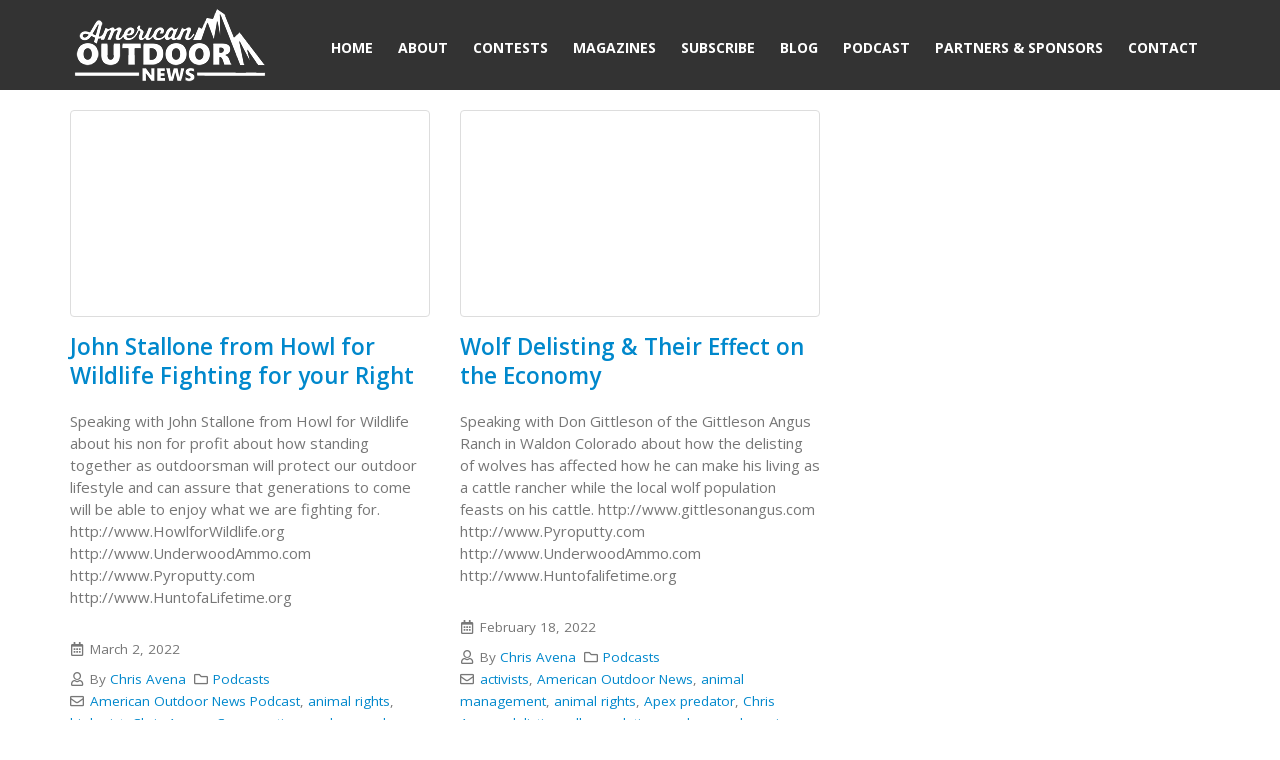

--- FILE ---
content_type: text/html; charset=UTF-8
request_url: https://www.americanoutdoornews.com/tag/endangered-species/
body_size: 11252
content:
	<!DOCTYPE html>
	<html  lang="en-US" prefix="og: http://ogp.me/ns# fb: http://ogp.me/ns/fb#">
	<head>
		<meta http-equiv="X-UA-Compatible" content="IE=edge" />
		<meta http-equiv="Content-Type" content="text/html; charset=UTF-8" />
		<meta name="viewport" content="width=device-width, initial-scale=1, minimum-scale=1" />

		<link rel="profile" href="https://gmpg.org/xfn/11" />
		<link rel="pingback" href="https://www.americanoutdoornews.com/xmlrpc.php" />
		<title>endangered species &#8211; American Outdoor News Magazine</title>
<meta name='robots' content='max-image-preview:large' />
	<style>img:is([sizes="auto" i], [sizes^="auto," i]) { contain-intrinsic-size: 3000px 1500px }</style>
			<link rel="shortcut icon" href="//www.americanoutdoornews.com/wp-content/uploads/2018/12/favicon1.png" type="image/x-icon" />
				<link rel="apple-touch-icon" href="//www.americanoutdoornews.com/wp-content/uploads/2018/12/favicon1-60x60.png" />
				<link rel="apple-touch-icon" sizes="120x120" href="//www.americanoutdoornews.com/wp-content/uploads/2018/12/favicon1.png" />
				<link rel="apple-touch-icon" sizes="76x76" href="//www.americanoutdoornews.com/wp-content/uploads/2018/12/favicon1-76x76.png" />
				<link rel="apple-touch-icon" sizes="152x152" href="//www.americanoutdoornews.com/wp-content/uploads/2018/12/favicon1.png" />
		<script>
window._wpemojiSettings = {"baseUrl":"https:\/\/s.w.org\/images\/core\/emoji\/16.0.1\/72x72\/","ext":".png","svgUrl":"https:\/\/s.w.org\/images\/core\/emoji\/16.0.1\/svg\/","svgExt":".svg","source":{"concatemoji":"https:\/\/www.americanoutdoornews.com\/wp-includes\/js\/wp-emoji-release.min.js?ver=6.8.3"}};
/*! This file is auto-generated */
!function(s,n){var o,i,e;function c(e){try{var t={supportTests:e,timestamp:(new Date).valueOf()};sessionStorage.setItem(o,JSON.stringify(t))}catch(e){}}function p(e,t,n){e.clearRect(0,0,e.canvas.width,e.canvas.height),e.fillText(t,0,0);var t=new Uint32Array(e.getImageData(0,0,e.canvas.width,e.canvas.height).data),a=(e.clearRect(0,0,e.canvas.width,e.canvas.height),e.fillText(n,0,0),new Uint32Array(e.getImageData(0,0,e.canvas.width,e.canvas.height).data));return t.every(function(e,t){return e===a[t]})}function u(e,t){e.clearRect(0,0,e.canvas.width,e.canvas.height),e.fillText(t,0,0);for(var n=e.getImageData(16,16,1,1),a=0;a<n.data.length;a++)if(0!==n.data[a])return!1;return!0}function f(e,t,n,a){switch(t){case"flag":return n(e,"\ud83c\udff3\ufe0f\u200d\u26a7\ufe0f","\ud83c\udff3\ufe0f\u200b\u26a7\ufe0f")?!1:!n(e,"\ud83c\udde8\ud83c\uddf6","\ud83c\udde8\u200b\ud83c\uddf6")&&!n(e,"\ud83c\udff4\udb40\udc67\udb40\udc62\udb40\udc65\udb40\udc6e\udb40\udc67\udb40\udc7f","\ud83c\udff4\u200b\udb40\udc67\u200b\udb40\udc62\u200b\udb40\udc65\u200b\udb40\udc6e\u200b\udb40\udc67\u200b\udb40\udc7f");case"emoji":return!a(e,"\ud83e\udedf")}return!1}function g(e,t,n,a){var r="undefined"!=typeof WorkerGlobalScope&&self instanceof WorkerGlobalScope?new OffscreenCanvas(300,150):s.createElement("canvas"),o=r.getContext("2d",{willReadFrequently:!0}),i=(o.textBaseline="top",o.font="600 32px Arial",{});return e.forEach(function(e){i[e]=t(o,e,n,a)}),i}function t(e){var t=s.createElement("script");t.src=e,t.defer=!0,s.head.appendChild(t)}"undefined"!=typeof Promise&&(o="wpEmojiSettingsSupports",i=["flag","emoji"],n.supports={everything:!0,everythingExceptFlag:!0},e=new Promise(function(e){s.addEventListener("DOMContentLoaded",e,{once:!0})}),new Promise(function(t){var n=function(){try{var e=JSON.parse(sessionStorage.getItem(o));if("object"==typeof e&&"number"==typeof e.timestamp&&(new Date).valueOf()<e.timestamp+604800&&"object"==typeof e.supportTests)return e.supportTests}catch(e){}return null}();if(!n){if("undefined"!=typeof Worker&&"undefined"!=typeof OffscreenCanvas&&"undefined"!=typeof URL&&URL.createObjectURL&&"undefined"!=typeof Blob)try{var e="postMessage("+g.toString()+"("+[JSON.stringify(i),f.toString(),p.toString(),u.toString()].join(",")+"));",a=new Blob([e],{type:"text/javascript"}),r=new Worker(URL.createObjectURL(a),{name:"wpTestEmojiSupports"});return void(r.onmessage=function(e){c(n=e.data),r.terminate(),t(n)})}catch(e){}c(n=g(i,f,p,u))}t(n)}).then(function(e){for(var t in e)n.supports[t]=e[t],n.supports.everything=n.supports.everything&&n.supports[t],"flag"!==t&&(n.supports.everythingExceptFlag=n.supports.everythingExceptFlag&&n.supports[t]);n.supports.everythingExceptFlag=n.supports.everythingExceptFlag&&!n.supports.flag,n.DOMReady=!1,n.readyCallback=function(){n.DOMReady=!0}}).then(function(){return e}).then(function(){var e;n.supports.everything||(n.readyCallback(),(e=n.source||{}).concatemoji?t(e.concatemoji):e.wpemoji&&e.twemoji&&(t(e.twemoji),t(e.wpemoji)))}))}((window,document),window._wpemojiSettings);
</script>
<style id='wp-emoji-styles-inline-css'>

	img.wp-smiley, img.emoji {
		display: inline !important;
		border: none !important;
		box-shadow: none !important;
		height: 1em !important;
		width: 1em !important;
		margin: 0 0.07em !important;
		vertical-align: -0.1em !important;
		background: none !important;
		padding: 0 !important;
	}
</style>
<link rel='stylesheet' id='wp-block-library-css' href='https://www.americanoutdoornews.com/wp-includes/css/dist/block-library/style.min.css?ver=6.8.3' media='all' />
<style id='wp-block-library-theme-inline-css'>
.wp-block-audio :where(figcaption){color:#555;font-size:13px;text-align:center}.is-dark-theme .wp-block-audio :where(figcaption){color:#ffffffa6}.wp-block-audio{margin:0 0 1em}.wp-block-code{border:1px solid #ccc;border-radius:4px;font-family:Menlo,Consolas,monaco,monospace;padding:.8em 1em}.wp-block-embed :where(figcaption){color:#555;font-size:13px;text-align:center}.is-dark-theme .wp-block-embed :where(figcaption){color:#ffffffa6}.wp-block-embed{margin:0 0 1em}.blocks-gallery-caption{color:#555;font-size:13px;text-align:center}.is-dark-theme .blocks-gallery-caption{color:#ffffffa6}:root :where(.wp-block-image figcaption){color:#555;font-size:13px;text-align:center}.is-dark-theme :root :where(.wp-block-image figcaption){color:#ffffffa6}.wp-block-image{margin:0 0 1em}.wp-block-pullquote{border-bottom:4px solid;border-top:4px solid;color:currentColor;margin-bottom:1.75em}.wp-block-pullquote cite,.wp-block-pullquote footer,.wp-block-pullquote__citation{color:currentColor;font-size:.8125em;font-style:normal;text-transform:uppercase}.wp-block-quote{border-left:.25em solid;margin:0 0 1.75em;padding-left:1em}.wp-block-quote cite,.wp-block-quote footer{color:currentColor;font-size:.8125em;font-style:normal;position:relative}.wp-block-quote:where(.has-text-align-right){border-left:none;border-right:.25em solid;padding-left:0;padding-right:1em}.wp-block-quote:where(.has-text-align-center){border:none;padding-left:0}.wp-block-quote.is-large,.wp-block-quote.is-style-large,.wp-block-quote:where(.is-style-plain){border:none}.wp-block-search .wp-block-search__label{font-weight:700}.wp-block-search__button{border:1px solid #ccc;padding:.375em .625em}:where(.wp-block-group.has-background){padding:1.25em 2.375em}.wp-block-separator.has-css-opacity{opacity:.4}.wp-block-separator{border:none;border-bottom:2px solid;margin-left:auto;margin-right:auto}.wp-block-separator.has-alpha-channel-opacity{opacity:1}.wp-block-separator:not(.is-style-wide):not(.is-style-dots){width:100px}.wp-block-separator.has-background:not(.is-style-dots){border-bottom:none;height:1px}.wp-block-separator.has-background:not(.is-style-wide):not(.is-style-dots){height:2px}.wp-block-table{margin:0 0 1em}.wp-block-table td,.wp-block-table th{word-break:normal}.wp-block-table :where(figcaption){color:#555;font-size:13px;text-align:center}.is-dark-theme .wp-block-table :where(figcaption){color:#ffffffa6}.wp-block-video :where(figcaption){color:#555;font-size:13px;text-align:center}.is-dark-theme .wp-block-video :where(figcaption){color:#ffffffa6}.wp-block-video{margin:0 0 1em}:root :where(.wp-block-template-part.has-background){margin-bottom:0;margin-top:0;padding:1.25em 2.375em}
</style>
<style id='classic-theme-styles-inline-css'>
/*! This file is auto-generated */
.wp-block-button__link{color:#fff;background-color:#32373c;border-radius:9999px;box-shadow:none;text-decoration:none;padding:calc(.667em + 2px) calc(1.333em + 2px);font-size:1.125em}.wp-block-file__button{background:#32373c;color:#fff;text-decoration:none}
</style>
<style id='powerpress-player-block-style-inline-css'>


</style>
<style id='global-styles-inline-css'>
:root{--wp--preset--aspect-ratio--square: 1;--wp--preset--aspect-ratio--4-3: 4/3;--wp--preset--aspect-ratio--3-4: 3/4;--wp--preset--aspect-ratio--3-2: 3/2;--wp--preset--aspect-ratio--2-3: 2/3;--wp--preset--aspect-ratio--16-9: 16/9;--wp--preset--aspect-ratio--9-16: 9/16;--wp--preset--color--black: #000000;--wp--preset--color--cyan-bluish-gray: #abb8c3;--wp--preset--color--white: #ffffff;--wp--preset--color--pale-pink: #f78da7;--wp--preset--color--vivid-red: #cf2e2e;--wp--preset--color--luminous-vivid-orange: #ff6900;--wp--preset--color--luminous-vivid-amber: #fcb900;--wp--preset--color--light-green-cyan: #7bdcb5;--wp--preset--color--vivid-green-cyan: #00d084;--wp--preset--color--pale-cyan-blue: #8ed1fc;--wp--preset--color--vivid-cyan-blue: #0693e3;--wp--preset--color--vivid-purple: #9b51e0;--wp--preset--color--primary: var(--porto-primary-color);--wp--preset--color--secondary: var(--porto-secondary-color);--wp--preset--color--tertiary: var(--porto-tertiary-color);--wp--preset--color--quaternary: var(--porto-quaternary-color);--wp--preset--color--dark: var(--porto-dark-color);--wp--preset--color--light: var(--porto-light-color);--wp--preset--color--primary-hover: var(--porto-primary-light-5);--wp--preset--gradient--vivid-cyan-blue-to-vivid-purple: linear-gradient(135deg,rgba(6,147,227,1) 0%,rgb(155,81,224) 100%);--wp--preset--gradient--light-green-cyan-to-vivid-green-cyan: linear-gradient(135deg,rgb(122,220,180) 0%,rgb(0,208,130) 100%);--wp--preset--gradient--luminous-vivid-amber-to-luminous-vivid-orange: linear-gradient(135deg,rgba(252,185,0,1) 0%,rgba(255,105,0,1) 100%);--wp--preset--gradient--luminous-vivid-orange-to-vivid-red: linear-gradient(135deg,rgba(255,105,0,1) 0%,rgb(207,46,46) 100%);--wp--preset--gradient--very-light-gray-to-cyan-bluish-gray: linear-gradient(135deg,rgb(238,238,238) 0%,rgb(169,184,195) 100%);--wp--preset--gradient--cool-to-warm-spectrum: linear-gradient(135deg,rgb(74,234,220) 0%,rgb(151,120,209) 20%,rgb(207,42,186) 40%,rgb(238,44,130) 60%,rgb(251,105,98) 80%,rgb(254,248,76) 100%);--wp--preset--gradient--blush-light-purple: linear-gradient(135deg,rgb(255,206,236) 0%,rgb(152,150,240) 100%);--wp--preset--gradient--blush-bordeaux: linear-gradient(135deg,rgb(254,205,165) 0%,rgb(254,45,45) 50%,rgb(107,0,62) 100%);--wp--preset--gradient--luminous-dusk: linear-gradient(135deg,rgb(255,203,112) 0%,rgb(199,81,192) 50%,rgb(65,88,208) 100%);--wp--preset--gradient--pale-ocean: linear-gradient(135deg,rgb(255,245,203) 0%,rgb(182,227,212) 50%,rgb(51,167,181) 100%);--wp--preset--gradient--electric-grass: linear-gradient(135deg,rgb(202,248,128) 0%,rgb(113,206,126) 100%);--wp--preset--gradient--midnight: linear-gradient(135deg,rgb(2,3,129) 0%,rgb(40,116,252) 100%);--wp--preset--font-size--small: 13px;--wp--preset--font-size--medium: 20px;--wp--preset--font-size--large: 36px;--wp--preset--font-size--x-large: 42px;--wp--preset--spacing--20: 0.44rem;--wp--preset--spacing--30: 0.67rem;--wp--preset--spacing--40: 1rem;--wp--preset--spacing--50: 1.5rem;--wp--preset--spacing--60: 2.25rem;--wp--preset--spacing--70: 3.38rem;--wp--preset--spacing--80: 5.06rem;--wp--preset--shadow--natural: 6px 6px 9px rgba(0, 0, 0, 0.2);--wp--preset--shadow--deep: 12px 12px 50px rgba(0, 0, 0, 0.4);--wp--preset--shadow--sharp: 6px 6px 0px rgba(0, 0, 0, 0.2);--wp--preset--shadow--outlined: 6px 6px 0px -3px rgba(255, 255, 255, 1), 6px 6px rgba(0, 0, 0, 1);--wp--preset--shadow--crisp: 6px 6px 0px rgba(0, 0, 0, 1);}:where(.is-layout-flex){gap: 0.5em;}:where(.is-layout-grid){gap: 0.5em;}body .is-layout-flex{display: flex;}.is-layout-flex{flex-wrap: wrap;align-items: center;}.is-layout-flex > :is(*, div){margin: 0;}body .is-layout-grid{display: grid;}.is-layout-grid > :is(*, div){margin: 0;}:where(.wp-block-columns.is-layout-flex){gap: 2em;}:where(.wp-block-columns.is-layout-grid){gap: 2em;}:where(.wp-block-post-template.is-layout-flex){gap: 1.25em;}:where(.wp-block-post-template.is-layout-grid){gap: 1.25em;}.has-black-color{color: var(--wp--preset--color--black) !important;}.has-cyan-bluish-gray-color{color: var(--wp--preset--color--cyan-bluish-gray) !important;}.has-white-color{color: var(--wp--preset--color--white) !important;}.has-pale-pink-color{color: var(--wp--preset--color--pale-pink) !important;}.has-vivid-red-color{color: var(--wp--preset--color--vivid-red) !important;}.has-luminous-vivid-orange-color{color: var(--wp--preset--color--luminous-vivid-orange) !important;}.has-luminous-vivid-amber-color{color: var(--wp--preset--color--luminous-vivid-amber) !important;}.has-light-green-cyan-color{color: var(--wp--preset--color--light-green-cyan) !important;}.has-vivid-green-cyan-color{color: var(--wp--preset--color--vivid-green-cyan) !important;}.has-pale-cyan-blue-color{color: var(--wp--preset--color--pale-cyan-blue) !important;}.has-vivid-cyan-blue-color{color: var(--wp--preset--color--vivid-cyan-blue) !important;}.has-vivid-purple-color{color: var(--wp--preset--color--vivid-purple) !important;}.has-black-background-color{background-color: var(--wp--preset--color--black) !important;}.has-cyan-bluish-gray-background-color{background-color: var(--wp--preset--color--cyan-bluish-gray) !important;}.has-white-background-color{background-color: var(--wp--preset--color--white) !important;}.has-pale-pink-background-color{background-color: var(--wp--preset--color--pale-pink) !important;}.has-vivid-red-background-color{background-color: var(--wp--preset--color--vivid-red) !important;}.has-luminous-vivid-orange-background-color{background-color: var(--wp--preset--color--luminous-vivid-orange) !important;}.has-luminous-vivid-amber-background-color{background-color: var(--wp--preset--color--luminous-vivid-amber) !important;}.has-light-green-cyan-background-color{background-color: var(--wp--preset--color--light-green-cyan) !important;}.has-vivid-green-cyan-background-color{background-color: var(--wp--preset--color--vivid-green-cyan) !important;}.has-pale-cyan-blue-background-color{background-color: var(--wp--preset--color--pale-cyan-blue) !important;}.has-vivid-cyan-blue-background-color{background-color: var(--wp--preset--color--vivid-cyan-blue) !important;}.has-vivid-purple-background-color{background-color: var(--wp--preset--color--vivid-purple) !important;}.has-black-border-color{border-color: var(--wp--preset--color--black) !important;}.has-cyan-bluish-gray-border-color{border-color: var(--wp--preset--color--cyan-bluish-gray) !important;}.has-white-border-color{border-color: var(--wp--preset--color--white) !important;}.has-pale-pink-border-color{border-color: var(--wp--preset--color--pale-pink) !important;}.has-vivid-red-border-color{border-color: var(--wp--preset--color--vivid-red) !important;}.has-luminous-vivid-orange-border-color{border-color: var(--wp--preset--color--luminous-vivid-orange) !important;}.has-luminous-vivid-amber-border-color{border-color: var(--wp--preset--color--luminous-vivid-amber) !important;}.has-light-green-cyan-border-color{border-color: var(--wp--preset--color--light-green-cyan) !important;}.has-vivid-green-cyan-border-color{border-color: var(--wp--preset--color--vivid-green-cyan) !important;}.has-pale-cyan-blue-border-color{border-color: var(--wp--preset--color--pale-cyan-blue) !important;}.has-vivid-cyan-blue-border-color{border-color: var(--wp--preset--color--vivid-cyan-blue) !important;}.has-vivid-purple-border-color{border-color: var(--wp--preset--color--vivid-purple) !important;}.has-vivid-cyan-blue-to-vivid-purple-gradient-background{background: var(--wp--preset--gradient--vivid-cyan-blue-to-vivid-purple) !important;}.has-light-green-cyan-to-vivid-green-cyan-gradient-background{background: var(--wp--preset--gradient--light-green-cyan-to-vivid-green-cyan) !important;}.has-luminous-vivid-amber-to-luminous-vivid-orange-gradient-background{background: var(--wp--preset--gradient--luminous-vivid-amber-to-luminous-vivid-orange) !important;}.has-luminous-vivid-orange-to-vivid-red-gradient-background{background: var(--wp--preset--gradient--luminous-vivid-orange-to-vivid-red) !important;}.has-very-light-gray-to-cyan-bluish-gray-gradient-background{background: var(--wp--preset--gradient--very-light-gray-to-cyan-bluish-gray) !important;}.has-cool-to-warm-spectrum-gradient-background{background: var(--wp--preset--gradient--cool-to-warm-spectrum) !important;}.has-blush-light-purple-gradient-background{background: var(--wp--preset--gradient--blush-light-purple) !important;}.has-blush-bordeaux-gradient-background{background: var(--wp--preset--gradient--blush-bordeaux) !important;}.has-luminous-dusk-gradient-background{background: var(--wp--preset--gradient--luminous-dusk) !important;}.has-pale-ocean-gradient-background{background: var(--wp--preset--gradient--pale-ocean) !important;}.has-electric-grass-gradient-background{background: var(--wp--preset--gradient--electric-grass) !important;}.has-midnight-gradient-background{background: var(--wp--preset--gradient--midnight) !important;}.has-small-font-size{font-size: var(--wp--preset--font-size--small) !important;}.has-medium-font-size{font-size: var(--wp--preset--font-size--medium) !important;}.has-large-font-size{font-size: var(--wp--preset--font-size--large) !important;}.has-x-large-font-size{font-size: var(--wp--preset--font-size--x-large) !important;}
:where(.wp-block-post-template.is-layout-flex){gap: 1.25em;}:where(.wp-block-post-template.is-layout-grid){gap: 1.25em;}
:where(.wp-block-columns.is-layout-flex){gap: 2em;}:where(.wp-block-columns.is-layout-grid){gap: 2em;}
:root :where(.wp-block-pullquote){font-size: 1.5em;line-height: 1.6;}
</style>
<link rel='stylesheet' id='email-subscribers-css' href='https://www.americanoutdoornews.com/wp-content/plugins/email-subscribers/lite/public/css/email-subscribers-public.css?ver=5.9.4' media='all' />
<link rel='stylesheet' id='porto-css-vars-css' href='https://www.americanoutdoornews.com/wp-content/uploads/porto_styles/theme_css_vars.css?ver=7.6.3' media='all' />
<link rel='stylesheet' id='js_composer_front-css' href='https://www.americanoutdoornews.com/wp-content/plugins/js_composer/assets/css/js_composer.min.css?ver=8.6.1' media='all' />
<link rel='stylesheet' id='bootstrap-css' href='https://www.americanoutdoornews.com/wp-content/uploads/porto_styles/bootstrap.css?ver=7.6.3' media='all' />
<link rel='stylesheet' id='porto-plugins-css' href='https://www.americanoutdoornews.com/wp-content/themes/porto/css/plugins_optimized.css?ver=7.6.3' media='all' />
<link rel='stylesheet' id='porto-theme-css' href='https://www.americanoutdoornews.com/wp-content/themes/porto/css/theme.css?ver=7.6.3' media='all' />
<link rel='stylesheet' id='porto-animate-css' href='https://www.americanoutdoornews.com/wp-content/themes/porto/css/part/animate.css?ver=7.6.3' media='all' />
<link rel='stylesheet' id='porto-blog-legacy-css' href='https://www.americanoutdoornews.com/wp-content/themes/porto/css/part/blog-legacy.css?ver=7.6.3' media='all' />
<link rel='stylesheet' id='porto-header-legacy-css' href='https://www.americanoutdoornews.com/wp-content/themes/porto/css/part/header-legacy.css?ver=7.6.3' media='all' />
<link rel='stylesheet' id='porto-footer-legacy-css' href='https://www.americanoutdoornews.com/wp-content/themes/porto/css/part/footer-legacy.css?ver=7.6.3' media='all' />
<link rel='stylesheet' id='porto-nav-panel-css' href='https://www.americanoutdoornews.com/wp-content/themes/porto/css/part/nav-panel.css?ver=7.6.3' media='all' />
<link rel='stylesheet' id='porto-revslider-css' href='https://www.americanoutdoornews.com/wp-content/themes/porto/css/part/revslider.css?ver=7.6.3' media='all' />
<link rel='stylesheet' id='porto-media-mobile-sidebar-css' href='https://www.americanoutdoornews.com/wp-content/themes/porto/css/part/media-mobile-sidebar.css?ver=7.6.3' media='(max-width:991px)' />
<link rel='stylesheet' id='porto-theme-portfolio-css' href='https://www.americanoutdoornews.com/wp-content/themes/porto/css/theme_portfolio.css?ver=7.6.3' media='all' />
<link rel='stylesheet' id='porto-theme-member-css' href='https://www.americanoutdoornews.com/wp-content/themes/porto/css/theme_member.css?ver=7.6.3' media='all' />
<link rel='stylesheet' id='porto-theme-event-css' href='https://www.americanoutdoornews.com/wp-content/themes/porto/css/theme_event.css?ver=7.6.3' media='all' />
<link rel='stylesheet' id='porto-shortcodes-css' href='https://www.americanoutdoornews.com/wp-content/uploads/porto_styles/shortcodes.css?ver=7.6.3' media='all' />
<link rel='stylesheet' id='porto-theme-wpb-css' href='https://www.americanoutdoornews.com/wp-content/themes/porto/css/theme_wpb.css?ver=7.6.3' media='all' />
<link rel='stylesheet' id='porto-theme-radius-css' href='https://www.americanoutdoornews.com/wp-content/themes/porto/css/theme_radius.css?ver=7.6.3' media='all' />
<link rel='stylesheet' id='porto-dynamic-style-css' href='https://www.americanoutdoornews.com/wp-content/uploads/porto_styles/dynamic_style.css?ver=7.6.3' media='all' />
<link rel='stylesheet' id='porto-type-builder-css' href='https://www.americanoutdoornews.com/wp-content/plugins/porto-functionality/builders/assets/type-builder.css?ver=3.6.3' media='all' />
<link rel='stylesheet' id='porto-style-css' href='https://www.americanoutdoornews.com/wp-content/themes/porto/style.css?ver=7.6.3' media='all' />
<style id='porto-style-inline-css'>
.side-header-narrow-bar-logo{max-width:180px}#header,.sticky-header .header-main.sticky{border-top:5px solid #333333}@media (min-width:992px){}.page-top .page-title-wrap{line-height:0}.page-top .page-title:not(.b-none):after{content:'';position:absolute;width:100%;left:0;border-bottom:5px solid var(--porto-primary-color);bottom:-17px}
</style>
<script src="https://www.americanoutdoornews.com/wp-includes/js/jquery/jquery.min.js?ver=3.7.1" id="jquery-core-js"></script>
<script src="https://www.americanoutdoornews.com/wp-includes/js/jquery/jquery-migrate.min.js?ver=3.4.1" id="jquery-migrate-js"></script>
<script></script><link rel="https://api.w.org/" href="https://www.americanoutdoornews.com/wp-json/" /><link rel="alternate" title="JSON" type="application/json" href="https://www.americanoutdoornews.com/wp-json/wp/v2/tags/478" /><link rel="EditURI" type="application/rsd+xml" title="RSD" href="https://www.americanoutdoornews.com/xmlrpc.php?rsd" />
<meta name="generator" content="WordPress 6.8.3" />
            <script type="text/javascript"><!--
                                function powerpress_pinw(pinw_url){window.open(pinw_url, 'PowerPressPlayer','toolbar=0,status=0,resizable=1,width=460,height=320');	return false;}
                //-->

                // tabnab protection
                window.addEventListener('load', function () {
                    // make all links have rel="noopener noreferrer"
                    document.querySelectorAll('a[target="_blank"]').forEach(link => {
                        link.setAttribute('rel', 'noopener noreferrer');
                    });
                });
            </script>
            		<script type="text/javascript" id="webfont-queue">
		WebFontConfig = {
			google: { families: [ 'Open+Sans:300,400,500,600,700,800','Shadows+Into+Light:400,700','Playfair+Display:400,700' ] }
		};
		(function(d) {
			var wf = d.createElement('script'), s = d.scripts[d.scripts.length - 1];
			wf.src = 'https://www.americanoutdoornews.com/wp-content/themes/porto/js/libs/webfont.js';
			wf.async = true;
			s.parentNode.insertBefore(wf, s);
		})(document);</script>
		<style>.recentcomments a{display:inline !important;padding:0 !important;margin:0 !important;}</style><meta name="generator" content="Powered by WPBakery Page Builder - drag and drop page builder for WordPress."/>
<meta name="generator" content="Powered by Slider Revolution 6.7.37 - responsive, Mobile-Friendly Slider Plugin for WordPress with comfortable drag and drop interface." />
<script>function setREVStartSize(e){
			//window.requestAnimationFrame(function() {
				window.RSIW = window.RSIW===undefined ? window.innerWidth : window.RSIW;
				window.RSIH = window.RSIH===undefined ? window.innerHeight : window.RSIH;
				try {
					var pw = document.getElementById(e.c).parentNode.offsetWidth,
						newh;
					pw = pw===0 || isNaN(pw) || (e.l=="fullwidth" || e.layout=="fullwidth") ? window.RSIW : pw;
					e.tabw = e.tabw===undefined ? 0 : parseInt(e.tabw);
					e.thumbw = e.thumbw===undefined ? 0 : parseInt(e.thumbw);
					e.tabh = e.tabh===undefined ? 0 : parseInt(e.tabh);
					e.thumbh = e.thumbh===undefined ? 0 : parseInt(e.thumbh);
					e.tabhide = e.tabhide===undefined ? 0 : parseInt(e.tabhide);
					e.thumbhide = e.thumbhide===undefined ? 0 : parseInt(e.thumbhide);
					e.mh = e.mh===undefined || e.mh=="" || e.mh==="auto" ? 0 : parseInt(e.mh,0);
					if(e.layout==="fullscreen" || e.l==="fullscreen")
						newh = Math.max(e.mh,window.RSIH);
					else{
						e.gw = Array.isArray(e.gw) ? e.gw : [e.gw];
						for (var i in e.rl) if (e.gw[i]===undefined || e.gw[i]===0) e.gw[i] = e.gw[i-1];
						e.gh = e.el===undefined || e.el==="" || (Array.isArray(e.el) && e.el.length==0)? e.gh : e.el;
						e.gh = Array.isArray(e.gh) ? e.gh : [e.gh];
						for (var i in e.rl) if (e.gh[i]===undefined || e.gh[i]===0) e.gh[i] = e.gh[i-1];
											
						var nl = new Array(e.rl.length),
							ix = 0,
							sl;
						e.tabw = e.tabhide>=pw ? 0 : e.tabw;
						e.thumbw = e.thumbhide>=pw ? 0 : e.thumbw;
						e.tabh = e.tabhide>=pw ? 0 : e.tabh;
						e.thumbh = e.thumbhide>=pw ? 0 : e.thumbh;
						for (var i in e.rl) nl[i] = e.rl[i]<window.RSIW ? 0 : e.rl[i];
						sl = nl[0];
						for (var i in nl) if (sl>nl[i] && nl[i]>0) { sl = nl[i]; ix=i;}
						var m = pw>(e.gw[ix]+e.tabw+e.thumbw) ? 1 : (pw-(e.tabw+e.thumbw)) / (e.gw[ix]);
						newh =  (e.gh[ix] * m) + (e.tabh + e.thumbh);
					}
					var el = document.getElementById(e.c);
					if (el!==null && el) el.style.height = newh+"px";
					el = document.getElementById(e.c+"_wrapper");
					if (el!==null && el) {
						el.style.height = newh+"px";
						el.style.display = "block";
					}
				} catch(e){
					console.log("Failure at Presize of Slider:" + e)
				}
			//});
		  };</script>
		<style id="wp-custom-css">
			#header .logo .standard-logo{
	margin-bottom:5px;
}
#header .header-main .header-left{
	padding:0px;
}
.porto-image-frame .thumb-info{
	border-radius:0px !important;
}
.porto-image-frame .thumb-info:hover{background-color:#9c5b57;color:#fff;}
.porto-image-frame .thumb-info .thumb-info-wrapper{
	margin:0px;
	border-radius:0px !important;
}
.porto-image-frame .thumb-info img{
	border-radius:0px !important;
}
.color-body{
	display:none !important;
}
.portfolio-filter.nav{
	justify-content:center;
}
.post-type-archive-portfolio .row{
	margin-top:30px;
}
.page-id-25 .upme-registration-head-Magazine,.page-id-25 .upme-separator, .page-id-278 .upme-registration-head-GiveAway,.page-id-278 .upme-registration-head-GiveAway,.page-id-278 .upme-separator{
	display:none;
}
.page-id-278 .wpb_gallery .wpb_flexslider .flex-direction-nav a{
	display:none;
}
.page-id-278 .wpb_gallery .wpb_flexslider .flex-control-nav{
	display:none;
}
		</style>
		<noscript><style> .wpb_animate_when_almost_visible { opacity: 1; }</style></noscript>	</head>
	<body class="archive tag tag-endangered-species tag-478 wp-embed-responsive wp-theme-porto porto-rounded porto-breadcrumbs-bb full blog-1 wpb-js-composer js-comp-ver-8.6.1 vc_responsive">
	
	<div class="page-wrapper"><!-- page wrapper -->
		
											<!-- header wrapper -->
				<div class="header-wrapper">
										
<header id="header" class="header-corporate header-11">

	
	<div class="header-main">
		<div class="container">
			<div class="header-left">
				
	<div class="logo">
	<a aria-label="Site Logo" href="https://www.americanoutdoornews.com/" title="American Outdoor News Magazine - Where Your Adventure Begins!"  rel="home">
		<img class="img-responsive standard-logo retina-logo" width="200" height="80" src="//www.americanoutdoornews.com/wp-content/uploads/2018/12/FinalLogoWhite-transparent_200x80.png" alt="American Outdoor News Magazine" />	</a>
	</div>
				</div>

			<div class="header-right">
								<div id="main-menu"
								>
				<ul id="menu-primary-menu" class="main-menu mega-menu show-arrow"><li id="nav-menu-item-118" class="menu-item menu-item-type-post_type menu-item-object-page menu-item-home narrow"><a href="https://www.americanoutdoornews.com/">Home</a></li>
<li id="nav-menu-item-115" class="menu-item menu-item-type-post_type menu-item-object-page narrow"><a href="https://www.americanoutdoornews.com/about-american-outdoor-news/">About</a></li>
<li id="nav-menu-item-2887" class="menu-item menu-item-type-post_type menu-item-object-page narrow"><a href="https://www.americanoutdoornews.com/contests/">Contests</a></li>
<li id="nav-menu-item-276" class="nmr-logged-in menu-item menu-item-type-post_type menu-item-object-page narrow"><a href="https://www.americanoutdoornews.com/choose-magazine/">Magazines</a></li>
<li id="nav-menu-item-116" class="nmr-logged-out menu-item menu-item-type-post_type menu-item-object-page narrow"><a href="https://www.americanoutdoornews.com/subscribe/">Subscribe</a></li>
<li id="nav-menu-item-4443" class="menu-item menu-item-type-post_type menu-item-object-page narrow"><a href="https://www.americanoutdoornews.com/blog-page/">Blog</a></li>
<li id="nav-menu-item-489" class="menu-item menu-item-type-post_type menu-item-object-page narrow"><a href="https://www.americanoutdoornews.com/radio/">Podcast</a></li>
<li id="nav-menu-item-670" class="menu-item menu-item-type-post_type menu-item-object-page narrow"><a href="https://www.americanoutdoornews.com/partners-sponsors/">Partners &#038; Sponsors</a></li>
<li id="nav-menu-item-114" class="menu-item menu-item-type-post_type menu-item-object-page narrow"><a href="https://www.americanoutdoornews.com/contact/">Contact</a></li>
</ul>				</div>
				
				
				<a  aria-label="Mobile Menu" href="#" class="mobile-toggle"><i class="fas fa-bars"></i></a>
			</div>
		</div>
		
<nav id="nav-panel">
	<div class="container">
		<div class="mobile-nav-wrap">
		<div class="menu-wrap"><ul id="menu-primary-menu-1" class="mobile-menu accordion-menu"><li id="accordion-menu-item-118" class="menu-item menu-item-type-post_type menu-item-object-page menu-item-home"><a href="https://www.americanoutdoornews.com/">Home</a></li>
<li id="accordion-menu-item-115" class="menu-item menu-item-type-post_type menu-item-object-page"><a href="https://www.americanoutdoornews.com/about-american-outdoor-news/">About</a></li>
<li id="accordion-menu-item-2887" class="menu-item menu-item-type-post_type menu-item-object-page"><a href="https://www.americanoutdoornews.com/contests/">Contests</a></li>
<li id="accordion-menu-item-276" class="nmr-logged-in menu-item menu-item-type-post_type menu-item-object-page"><a href="https://www.americanoutdoornews.com/choose-magazine/">Magazines</a></li>
<li id="accordion-menu-item-116" class="nmr-logged-out menu-item menu-item-type-post_type menu-item-object-page"><a href="https://www.americanoutdoornews.com/subscribe/">Subscribe</a></li>
<li id="accordion-menu-item-4443" class="menu-item menu-item-type-post_type menu-item-object-page"><a href="https://www.americanoutdoornews.com/blog-page/">Blog</a></li>
<li id="accordion-menu-item-489" class="menu-item menu-item-type-post_type menu-item-object-page"><a href="https://www.americanoutdoornews.com/radio/">Podcast</a></li>
<li id="accordion-menu-item-670" class="menu-item menu-item-type-post_type menu-item-object-page"><a href="https://www.americanoutdoornews.com/partners-sponsors/">Partners &#038; Sponsors</a></li>
<li id="accordion-menu-item-114" class="menu-item menu-item-type-post_type menu-item-object-page"><a href="https://www.americanoutdoornews.com/contact/">Contact</a></li>
</ul></div>		</div>
	</div>
</nav>
	</div>
</header>

									</div>
				<!-- end header wrapper -->
			
			
			
		<div id="main" class="column1 boxed no-breadcrumbs"><!-- main -->

			<div class="container">
			<div class="row main-content-wrap">

			<!-- main content -->
			<div class="main-content col-lg-12">

			
<div id="content" role="main">
				<input type="hidden" class="category" value="478"/>
			<input type="hidden" class="taxonomy" value="post_tag"/>
			<div class="blog-posts posts-grid"><div class="row posts-container">
<article class="post post-grid col-md-6 col-lg-4 post-843 post type-post status-publish format-standard has-post-thumbnail hentry category-podcasts tag-american-outdoor-news-podcast tag-animal-rights tag-biologist tag-chris-avena tag-conservation tag-endangered-species tag-howl-for-wildlife tag-hunters-rights tag-john-stallone tag-outdoor-lifestyle">
	<div class="grid-box">
			<div class="post-image single">
		<div class="img-thumbnail fit-video">
			<iframe width="560" height="315" src="https://www.youtube.com/embed/2o_ZOvJjo6E" title="YouTube video player" frameborder="0" allow="accelerometer; autoplay; clipboard-write; encrypted-media; gyroscope; picture-in-picture" allowfullscreen></iframe>		</div>
		
			</div>

		<!-- Post meta before content -->
				<div class="post-content">

			<h4 aria-level="2" class="entry-title"><a href="https://www.americanoutdoornews.com/john-stallone-from-howl-for-wildlife-fighting-for-your-right/">John Stallone from Howl for Wildlife   Fighting for your Right</a></h4>
			<span class="vcard" style="display: none;"><span class="fn"><a href="https://www.americanoutdoornews.com/author/codevault/" title="Posts by Chris Avena" rel="author">Chris Avena</a></span></span><span class="updated" style="display:none">2022-03-02T20:15:20+00:00</span><div class="entry-content">Speaking with John Stallone from Howl for Wildlife about his non for profit about how standing together as outdoorsman will protect our outdoor lifestyle and can assure that generations to come will be able to enjoy what we are fighting for.

http://www.HowlforWildlife.org

http://www.UnderwoodAmmo.com

http://www.Pyroputty.com

http://www.HuntofaLifetime.org</div>					</div>
		<!-- Post meta after content -->
		<div class="post-meta"><span class="meta-date"><i class="far fa-calendar-alt"></i>March 2, 2022</span></div><div class="post-meta"><span class="meta-author"><i class="far fa-user"></i>By <a href="https://www.americanoutdoornews.com/author/codevault/" title="Posts by Chris Avena" rel="author">Chris Avena</a></span><span class="meta-cats"><i class="far fa-folder"></i><a href="https://www.americanoutdoornews.com/category/podcasts/" rel="category tag">Podcasts</a></span><span class="meta-tags"><i class="far fa-envelope"></i><a href="https://www.americanoutdoornews.com/tag/american-outdoor-news-podcast/" rel="tag">American Outdoor News Podcast</a>, <a href="https://www.americanoutdoornews.com/tag/animal-rights/" rel="tag">animal rights</a>, <a href="https://www.americanoutdoornews.com/tag/biologist/" rel="tag">biologist</a>, <a href="https://www.americanoutdoornews.com/tag/chris-avena/" rel="tag">Chris Avena</a>, <a href="https://www.americanoutdoornews.com/tag/conservation/" rel="tag">Conservation</a>, <a href="https://www.americanoutdoornews.com/tag/endangered-species/" rel="tag">endangered species</a>, <a href="https://www.americanoutdoornews.com/tag/howl-for-wildlife/" rel="tag">Howl for Wildlife</a>, <a href="https://www.americanoutdoornews.com/tag/hunters-rights/" rel="tag">Hunters rights</a>, <a href="https://www.americanoutdoornews.com/tag/john-stallone/" rel="tag">John Stallone</a>, <a href="https://www.americanoutdoornews.com/tag/outdoor-lifestyle/" rel="tag">outdoor lifestyle</a></span><span class="meta-comments"><i class="far fa-comments"></i><a href="https://www.americanoutdoornews.com/john-stallone-from-howl-for-wildlife-fighting-for-your-right/#respond" title="Comment on John Stallone from Howl for Wildlife   Fighting for your Right">0 Comments</a></span></div>		<div class="clearfix">
			<a class="btn btn-xs btn-default text-xs text-uppercase btn-readmore" href="https://www.americanoutdoornews.com/john-stallone-from-howl-for-wildlife-fighting-for-your-right/">Read more...</a>
		</div>
	</div>
</article>

<article class="post post-grid col-md-6 col-lg-4 post-835 post type-post status-publish format-standard has-post-thumbnail hentry category-podcasts tag-activists tag-american-outdoor-news tag-animal-management tag-animal-rights tag-apex-predator tag-chris-avena tag-delisting tag-elk-population tag-endangered-species tag-endangered-species-list tag-hunting-license tag-killing-machine tag-predator tag-predator-control tag-wildlife-biolagist tag-wildlife-management tag-wolf tag-wolf-delisting tag-wolf-hunting tag-wolf-management tag-wolf-pack tag-wolf-recovery-levels tag-wolf-relisting tag-wolves">
	<div class="grid-box">
			<div class="post-image single">
		<div class="img-thumbnail fit-video">
			<iframe width="560" height="315" src="https://www.youtube.com/embed/j9pOUbCF9CA" title="YouTube video player" frameborder="0" allow="accelerometer; autoplay; clipboard-write; encrypted-media; gyroscope; picture-in-picture" allowfullscreen></iframe>		</div>
		
			</div>

		<!-- Post meta before content -->
				<div class="post-content">

			<h4 aria-level="2" class="entry-title"><a href="https://www.americanoutdoornews.com/wolf-delisting-their-effect-on-the-economy/">Wolf Delisting &#038; Their Effect on the Economy</a></h4>
			<span class="vcard" style="display: none;"><span class="fn"><a href="https://www.americanoutdoornews.com/author/codevault/" title="Posts by Chris Avena" rel="author">Chris Avena</a></span></span><span class="updated" style="display:none">2022-02-18T17:51:12+00:00</span><div class="entry-content">Speaking with Don Gittleson of the Gittleson Angus Ranch in Waldon Colorado about how the delisting of wolves has affected how he can make his living as a cattle rancher while the local wolf population feasts on his cattle.

http://www.gittlesonangus.com

http://www.Pyroputty.com

http://www.UnderwoodAmmo.com

http://www.Huntofalifetime.org</div>					</div>
		<!-- Post meta after content -->
		<div class="post-meta"><span class="meta-date"><i class="far fa-calendar-alt"></i>February 18, 2022</span></div><div class="post-meta"><span class="meta-author"><i class="far fa-user"></i>By <a href="https://www.americanoutdoornews.com/author/codevault/" title="Posts by Chris Avena" rel="author">Chris Avena</a></span><span class="meta-cats"><i class="far fa-folder"></i><a href="https://www.americanoutdoornews.com/category/podcasts/" rel="category tag">Podcasts</a></span><span class="meta-tags"><i class="far fa-envelope"></i><a href="https://www.americanoutdoornews.com/tag/activists/" rel="tag">activists</a>, <a href="https://www.americanoutdoornews.com/tag/american-outdoor-news/" rel="tag">American Outdoor News</a>, <a href="https://www.americanoutdoornews.com/tag/animal-management/" rel="tag">animal management</a>, <a href="https://www.americanoutdoornews.com/tag/animal-rights/" rel="tag">animal rights</a>, <a href="https://www.americanoutdoornews.com/tag/apex-predator/" rel="tag">Apex predator</a>, <a href="https://www.americanoutdoornews.com/tag/chris-avena/" rel="tag">Chris Avena</a>, <a href="https://www.americanoutdoornews.com/tag/delisting/" rel="tag">delisting</a>, <a href="https://www.americanoutdoornews.com/tag/elk-population/" rel="tag">elk population</a>, <a href="https://www.americanoutdoornews.com/tag/endangered-species/" rel="tag">endangered species</a>, <a href="https://www.americanoutdoornews.com/tag/endangered-species-list/" rel="tag">endangered species list</a>, <a href="https://www.americanoutdoornews.com/tag/hunting-license/" rel="tag">hunting license</a>, <a href="https://www.americanoutdoornews.com/tag/killing-machine/" rel="tag">killing machine</a>, <a href="https://www.americanoutdoornews.com/tag/predator/" rel="tag">predator</a>, <a href="https://www.americanoutdoornews.com/tag/predator-control/" rel="tag">predator control</a>, <a href="https://www.americanoutdoornews.com/tag/wildlife-biolagist/" rel="tag">wildlife biolagist</a>, <a href="https://www.americanoutdoornews.com/tag/wildlife-management/" rel="tag">wildlife management</a>, <a href="https://www.americanoutdoornews.com/tag/wolf/" rel="tag">Wolf</a>, <a href="https://www.americanoutdoornews.com/tag/wolf-delisting/" rel="tag">Wolf delisting</a>, <a href="https://www.americanoutdoornews.com/tag/wolf-hunting/" rel="tag">Wolf Hunting</a>, <a href="https://www.americanoutdoornews.com/tag/wolf-management/" rel="tag">Wolf Management</a>, <a href="https://www.americanoutdoornews.com/tag/wolf-pack/" rel="tag">Wolf Pack</a>, <a href="https://www.americanoutdoornews.com/tag/wolf-recovery-levels/" rel="tag">wolf recovery levels</a>, <a href="https://www.americanoutdoornews.com/tag/wolf-relisting/" rel="tag">wolf relisting</a>, <a href="https://www.americanoutdoornews.com/tag/wolves/" rel="tag">wolves</a></span><span class="meta-comments"><i class="far fa-comments"></i><a href="https://www.americanoutdoornews.com/wolf-delisting-their-effect-on-the-economy/#respond" title="Comment on Wolf Delisting &#038; Their Effect on the Economy">0 Comments</a></span></div>		<div class="clearfix">
			<a class="btn btn-xs btn-default text-xs text-uppercase btn-readmore" href="https://www.americanoutdoornews.com/wolf-delisting-their-effect-on-the-economy/">Read more...</a>
		</div>
	</div>
</article>
</div></div></div>
 

<div style="background-color: white;"><a style="color: white" href="https://backpan.pro/" title="Backlink Paneli" data-id="13426">Backlink Paneli</a></div> 		

</div><!-- end main content -->



	</div>
	</div>

					
				
				</div><!-- end main -->

				
				<div class="footer-wrapper">

																												
							 

<div style="background-color: white;"><a style="color: white" href="https://backpan.pro/" title="Backlink Paneli" data-id="13426">Backlink Paneli</a></div> <div id="footer" class="footer footer-1"
>
	
	<div class="footer-bottom">
	<div class="container">
		
					<div class="footer-center">
								<span class="footer-copyright"><p><a href="https://www.americanoutdoornews.com/contact/" style="color:#999999;text-decoration:none">PRIVACY POLICY</a><br>
&copy; Copyright 2024. ALL RIGHTS RESERVED | AMERICAN OUTDOOR NEWS</p></span>			</div>
		
			</div>
</div>
</div>
												
					
				</div>
							
					
	</div><!-- end wrapper -->
	

		<script>
			window.RS_MODULES = window.RS_MODULES || {};
			window.RS_MODULES.modules = window.RS_MODULES.modules || {};
			window.RS_MODULES.waiting = window.RS_MODULES.waiting || [];
			window.RS_MODULES.defered = true;
			window.RS_MODULES.moduleWaiting = window.RS_MODULES.moduleWaiting || {};
			window.RS_MODULES.type = 'compiled';
		</script>
		<script type="speculationrules">
{"prefetch":[{"source":"document","where":{"and":[{"href_matches":"\/*"},{"not":{"href_matches":["\/wp-*.php","\/wp-admin\/*","\/wp-content\/uploads\/*","\/wp-content\/*","\/wp-content\/plugins\/*","\/wp-content\/themes\/porto\/*","\/*\\?(.+)"]}},{"not":{"selector_matches":"a[rel~=\"nofollow\"]"}},{"not":{"selector_matches":".no-prefetch, .no-prefetch a"}}]},"eagerness":"conservative"}]}
</script>
<link rel='stylesheet' id='rs-plugin-settings-css' href='//www.americanoutdoornews.com/wp-content/plugins/revslider/sr6/assets/css/rs6.css?ver=6.7.37' media='all' />
<style id='rs-plugin-settings-inline-css'>
#rs-demo-id {}
</style>
<script id="email-subscribers-js-extra">
var es_data = {"messages":{"es_empty_email_notice":"Please enter email address","es_rate_limit_notice":"You need to wait for some time before subscribing again","es_single_optin_success_message":"Successfully Subscribed.","es_email_exists_notice":"Email Address already exists!","es_unexpected_error_notice":"Oops.. Unexpected error occurred.","es_invalid_email_notice":"Invalid email address","es_try_later_notice":"Please try after some time"},"es_ajax_url":"https:\/\/www.americanoutdoornews.com\/wp-admin\/admin-ajax.php"};
</script>
<script src="https://www.americanoutdoornews.com/wp-content/plugins/email-subscribers/lite/public/js/email-subscribers-public.js?ver=5.9.4" id="email-subscribers-js"></script>
<script id="porto-live-search-js-extra">
var porto_live_search = {"nonce":"6551911efd"};
</script>
<script src="https://www.americanoutdoornews.com/wp-content/themes/porto/inc/lib/live-search/live-search.min.js?ver=7.6.3" id="porto-live-search-js"></script>
<script src="https://www.americanoutdoornews.com/wp-content/plugins/js_composer/assets/js/dist/js_composer_front.min.js?ver=8.6.1" id="wpb_composer_front_js-js"></script>
<script src="https://www.americanoutdoornews.com/wp-content/themes/porto/js/bootstrap.optimized.min.js?ver=5.0.1" id="bootstrap-js"></script>
<script src="https://www.americanoutdoornews.com/wp-content/themes/porto/js/libs/jquery.cookie.min.js?ver=1.4.1" id="jquery-cookie-js"></script>
<script src="https://www.americanoutdoornews.com/wp-content/themes/porto/js/libs/owl.carousel.min.js?ver=2.3.4" id="owl.carousel-js"></script>
<script src="https://www.americanoutdoornews.com/wp-includes/js/imagesloaded.min.js?ver=5.0.0" id="imagesloaded-js"></script>
<script async="async" src="https://www.americanoutdoornews.com/wp-content/themes/porto/js/libs/jquery.magnific-popup.min.js?ver=1.1.0" id="jquery-magnific-popup-js"></script>
<script src="https://www.americanoutdoornews.com/wp-content/plugins/js_composer/assets/lib/vendor/dist/isotope-layout/dist/isotope.pkgd.min.js?ver=8.6.1" id="isotope-js"></script>
<script id="porto-theme-js-extra">
var js_porto_vars = {"rtl":"","theme_url":"https:\/\/www.americanoutdoornews.com\/wp-content\/themes\/porto","ajax_url":"https:\/\/www.americanoutdoornews.com\/wp-admin\/admin-ajax.php","cart_url":"","change_logo":"1","container_width":"1170","grid_gutter_width":"30","show_sticky_header":"1","show_sticky_header_tablet":"1","show_sticky_header_mobile":"1","ajax_loader_url":"\/\/www.americanoutdoornews.com\/wp-content\/themes\/porto\/images\/ajax-loader@2x.gif","category_ajax":"","compare_popup":"","compare_popup_title":"","prdctfltr_ajax":"","slider_loop":"1","slider_autoplay":"1","slider_autoheight":"1","slider_speed":"5000","slider_nav":"","slider_nav_hover":"1","slider_margin":"","slider_dots":"1","slider_animatein":"","slider_animateout":"","product_thumbs_count":"4","product_zoom":"1","product_zoom_mobile":"1","product_image_popup":"1","zoom_type":"inner","zoom_scroll":"1","zoom_lens_size":"200","zoom_lens_shape":"square","zoom_contain_lens":"1","zoom_lens_border":"1","zoom_border_color":"#888888","zoom_border":"0","screen_xl":"1200","screen_xxl":"1420","mfp_counter":"%curr% of %total%","mfp_img_error":"<a href=\"%url%\">The image<\/a> could not be loaded.","mfp_ajax_error":"<a href=\"%url%\">The content<\/a> could not be loaded.","popup_close":"Close","popup_prev":"Previous","popup_next":"Next","request_error":"The requested content cannot be loaded.<br\/>Please try again later.","loader_text":"Loading...","submenu_back":"Back","porto_nonce":"5f19470275","use_skeleton_screen":[],"user_edit_pages":"","quick_access":"Click to edit this element.","goto_type":"Go To the Type Builder.","legacy_mode":"1","func_url":"https:\/\/www.americanoutdoornews.com\/wp-content\/plugins\/porto-functionality\/"};
</script>
<script src="https://www.americanoutdoornews.com/wp-content/themes/porto/js/theme.min.js?ver=7.6.3" id="porto-theme-js"></script>
<script async="async" src="https://www.americanoutdoornews.com/wp-content/themes/porto/js/theme-async.min.js?ver=7.6.3" id="porto-theme-async-js"></script>
<script async="async" src="https://www.americanoutdoornews.com/wp-content/themes/porto/js/post-ajax-modal.min.js?ver=7.6.3" id="porto-post-ajax-modal-js"></script>
<script async="async" src="https://www.americanoutdoornews.com/wp-content/themes/porto/js/member-async.min.js?ver=7.6.3" id="porto-member-async-js"></script>
<script async="async" src="https://www.americanoutdoornews.com/wp-content/themes/porto/js/portfolio-async.min.js?ver=7.6.3" id="porto-portfolio-async-js"></script>
<script src="https://www.americanoutdoornews.com/wp-content/themes/porto/js/libs/jquery.fitvids.min.js?ver=1.1" id="jquery-fitvids-js"></script>
<script src="https://www.americanoutdoornews.com/wp-content/themes/porto/js/theme-fit-vd.min.js?ver=7.6.3" id="porto-theme-fit-vd-js"></script>
<script></script><script>jQuery(document).ready(function(){});</script></body>
</html>